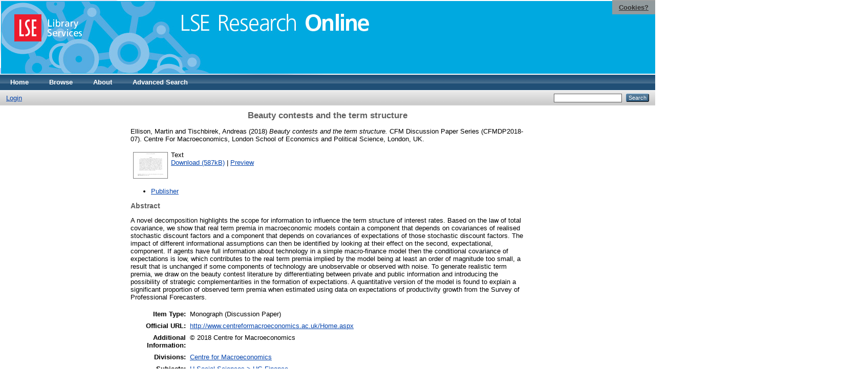

--- FILE ---
content_type: text/html; charset=utf-8
request_url: https://eprints.lse.ac.uk/87384/
body_size: 6347
content:
<!DOCTYPE html PUBLIC "-//W3C//DTD XHTML 1.0 Transitional//EN" "http://www.w3.org/TR/xhtml1/DTD/xhtml1-transitional.dtd">
<html xmlns="http://www.w3.org/1999/xhtml">
  <head>
    <meta http-equiv="X-UA-Compatible" content="IE=edge" />
    <title> Beauty contests and the term structure  - LSE Research Online</title>
    <link rel="icon" href="/favicon.ico" type="image/x-icon" />
    <link rel="shortcut icon" href="/favicon.ico" type="image/x-icon" />
    <meta name="eprints.eprintid" content="87384" />
<meta name="eprints.rev_number" content="36" />
<meta name="eprints.eprint_status" content="archive" />
<meta name="eprints.userid" content="32687" />
<meta name="eprints.source" content="pure" />
<meta name="eprints.dir" content="disk0/00/08/73/84" />
<meta name="eprints.datestamp" content="2018-04-10 09:45:00" />
<meta name="eprints.lastmod" content="2025-09-11 04:50:40" />
<meta name="eprints.status_changed" content="2018-04-10 09:45:00" />
<meta name="eprints.type" content="monograph" />
<meta name="eprints.metadata_visibility" content="show" />
<meta name="eprints.creators_name" content="Ellison, Martin" />
<meta name="eprints.creators_name" content="Tischbirek, Andreas" />
<meta name="eprints.creators_instid" content="0000649538" />
<meta name="eprints.title" content="Beauty contests and the term structure" />
<meta name="eprints.ispublished" content="pub" />
<meta name="eprints.subjectsJEL" content="JEL_E40" />
<meta name="eprints.subjectsJEL" content="JEL_E43" />
<meta name="eprints.subjectsJEL" content="JEL_G12" />
<meta name="eprints.subjects" content="HG" />
<meta name="eprints.sets" content="LSE_Macroeconomics" />
<meta name="eprints.divisions" content="UNIT000065" />
<meta name="eprints.full_text_status" content="public" />
<meta name="eprints.monograph_type" content="discussion_paper" />
<meta name="eprints.language" content="eng" />
<meta name="eprints.keywords" content="yield curve, term premia, information friction, beauty contest, asset pricing" />
<meta name="eprints.note" content="© 2018 Centre for Macroeconomics" />
<meta name="eprints.abstract" content="A novel decomposition highlights the scope for information to influence the term structure of interest rates. Based on the law of total covariance, we show that real term premia in macroeconomic models contain a component that depends on covariances of realised stochastic discount factors and a component that depends on covariances of expectations of those stochastic discount factors. The impact of different informational assumptions can then be identified by looking at their effect on the second, expectational, component. If agents have full information about technology in a simple macro-finance model then the conditional covariance of expectations is low, which contributes to the real term premia implied by the model being at least an order of magnitude too small, a result that is unchanged if some components of technology are unobservable or observed with noise. To generate realistic term premia, we draw on the beauty contest literature by differentiating between private and public information and introducing the possibility of strategic complementarities in the formation of expectations. A quantitative version of the model is found to explain a significant proportion of observed term premia when estimated using data on expectations of productivity growth from the Survey of Professional Forecasters." />
<meta name="eprints.date" content="2018-02" />
<meta name="eprints.date_type" content="published" />
<meta name="eprints.series" content="CFM Discussion Paper Series" />
<meta name="eprints.publication" content="Centre for Macroeconomics" />
<meta name="eprints.number" content="CFMDP2018-07" />
<meta name="eprints.publisher" content="Centre For Macroeconomics, London School of Economics and Political Science" />
<meta name="eprints.place_of_pub" content="London, UK" />
<meta name="eprints.official_url" content="http://www.centreformacroeconomics.ac.uk/Home.aspx" />
<meta name="eprints.related_url_url" content="http://www.centreformacroeconomics.ac.uk/Discussion-Papers/2018/CFMDP2018-07-Paper.pdf" />
<meta name="eprints.related_url_type" content="pub" />
<meta name="eprints.pureid" content="14102687" />
<meta name="eprints.dates_date" content="2018-02" />
<meta name="eprints.dates_date_type" content="published" />
<meta name="eprints.citation" content="  Ellison, Martin and Tischbirek, Andreas  (2018) Beauty contests and the term structure.  CFM Discussion Paper Series (CFMDP2018-07). Centre For Macroeconomics, London School of Economics and Political Science, London, UK.      " />
<meta name="eprints.document_url" content="http://eprints.lse.ac.uk/87384/1/CFMDP2018-07-Paper.pdf" />
<link rel="schema.DC" href="http://purl.org/DC/elements/1.0/" />
<meta name="DC.relation" content="http://eprints.lse.ac.uk/87384/" />
<meta name="DC.title" content="Beauty contests and the term structure" />
<meta name="DC.creator" content="Ellison, Martin" />
<meta name="DC.creator" content="Tischbirek, Andreas" />
<meta name="DC.subject" content="HG Finance" />
<meta name="DC.description" content="A novel decomposition highlights the scope for information to influence the term structure of interest rates. Based on the law of total covariance, we show that real term premia in macroeconomic models contain a component that depends on covariances of realised stochastic discount factors and a component that depends on covariances of expectations of those stochastic discount factors. The impact of different informational assumptions can then be identified by looking at their effect on the second, expectational, component. If agents have full information about technology in a simple macro-finance model then the conditional covariance of expectations is low, which contributes to the real term premia implied by the model being at least an order of magnitude too small, a result that is unchanged if some components of technology are unobservable or observed with noise. To generate realistic term premia, we draw on the beauty contest literature by differentiating between private and public information and introducing the possibility of strategic complementarities in the formation of expectations. A quantitative version of the model is found to explain a significant proportion of observed term premia when estimated using data on expectations of productivity growth from the Survey of Professional Forecasters." />
<meta name="DC.publisher" content="Centre For Macroeconomics, London School of Economics and Political Science" />
<meta name="DC.date" content="2018-02" />
<meta name="DC.type" content="Monograph" />
<meta name="DC.type" content="NonPeerReviewed" />
<meta name="DC.format" content="text" />
<meta name="DC.language" content="en" />
<meta name="DC.identifier" content="http://eprints.lse.ac.uk/87384/1/CFMDP2018-07-Paper.pdf" />
<meta name="DC.identifier" content="  Ellison, Martin and Tischbirek, Andreas  (2018) Beauty contests and the term structure.  CFM Discussion Paper Series (CFMDP2018-07). Centre For Macroeconomics, London School of Economics and Political Science, London, UK.      " />
<meta name="DC.relation" content="http://www.centreformacroeconomics.ac.uk/Home.aspx" />
<meta name="DC.language" content="eng" />
<link rel="alternate" href="/cgi/export/eprint/87384/RIS/eprints-eprint-87384.ris" type="text/plain" title="Reference Manager" />
<link rel="alternate" href="/cgi/export/eprint/87384/DC/eprints-eprint-87384.txt" type="text/plain; charset=utf-8" title="Dublin Core" />
<link rel="alternate" href="/cgi/export/eprint/87384/Simple/eprints-eprint-87384.txt" type="text/plain; charset=utf-8" title="Simple Metadata" />
<link rel="alternate" href="/cgi/export/eprint/87384/OPENAIRE/eprints-eprint-87384.xml" type="application/xml; charset=utf-8" title="OPENAIRE" />
<link rel="alternate" href="/cgi/export/eprint/87384/BibTeX/eprints-eprint-87384.bib" type="text/plain" title="BibTeX" />
<link rel="alternate" href="/cgi/export/eprint/87384/RDFN3/eprints-eprint-87384.n3" type="text/n3" title="RDF+N3" />
<link rel="alternate" href="/cgi/export/eprint/87384/Atom/eprints-eprint-87384.xml" type="application/atom+xml;charset=utf-8" title="Atom" />
<link rel="alternate" href="/cgi/export/eprint/87384/DIDL/eprints-eprint-87384.xml" type="text/xml; charset=utf-8" title="MPEG-21 DIDL" />
<link rel="alternate" href="/cgi/export/eprint/87384/ContextObject/eprints-eprint-87384.xml" type="text/xml; charset=utf-8" title="OpenURL ContextObject" />
<link rel="alternate" href="/cgi/export/eprint/87384/RDFNT/eprints-eprint-87384.nt" type="text/plain" title="RDF+N-Triples" />
<link rel="alternate" href="/cgi/export/eprint/87384/MODS/eprints-eprint-87384.xml" type="text/xml; charset=utf-8" title="MODS" />
<link rel="alternate" href="/cgi/export/eprint/87384/Refer/eprints-eprint-87384.refer" type="text/plain" title="Refer" />
<link rel="alternate" href="/cgi/export/eprint/87384/RDFXML/eprints-eprint-87384.rdf" type="application/rdf+xml" title="RDF+XML" />
<link rel="alternate" href="/cgi/export/eprint/87384/COinS/eprints-eprint-87384.txt" type="text/plain; charset=utf-8" title="OpenURL ContextObject in Span" />
<link rel="alternate" href="/cgi/export/eprint/87384/Text/eprints-eprint-87384.txt" type="text/plain; charset=utf-8" title="ASCII Citation" />
<link rel="alternate" href="/cgi/export/eprint/87384/METS/eprints-eprint-87384.xml" type="text/xml; charset=utf-8" title="METS" />
<link rel="alternate" href="/cgi/export/eprint/87384/HTML/eprints-eprint-87384.html" type="text/html; charset=utf-8" title="HTML Citation" />
<link rel="alternate" href="/cgi/export/eprint/87384/XML/eprints-eprint-87384.xml" type="application/vnd.eprints.data+xml; charset=utf-8" title="EP3 XML" />
<link rel="alternate" href="/cgi/export/eprint/87384/EndNote/eprints-eprint-87384.enw" type="text/plain; charset=utf-8" title="EndNote" />
<link rel="alternate" href="/cgi/export/eprint/87384/JSON/eprints-eprint-87384.js" type="application/json; charset=utf-8" title="JSON" />
<link rel="Top" href="http://eprints.lse.ac.uk/" />
    <link rel="Sword" href="http://eprints.lse.ac.uk/sword-app/servicedocument" />
    <link rel="SwordDeposit" href="http://eprints.lse.ac.uk/id/contents" />
    <link rel="Search" type="text/html" href="http://eprints.lse.ac.uk/cgi/search" />
    <link rel="Search" type="application/opensearchdescription+xml" href="http://eprints.lse.ac.uk/cgi/opensearchdescription" />
    <script type="text/javascript" src="https://www.google.com/jsapi"><!--padder--></script><script type="text/javascript">
// <![CDATA[
google.load("visualization", "1", {packages:["corechart", "geochart"]});
// ]]></script><script type="text/javascript" src="https://www.google.com/jsapi"><!--padder--></script><script type="text/javascript">
// <![CDATA[
google.load("visualization", "1", {packages:["corechart", "geochart"]});
// ]]></script><script type="text/javascript">
// <![CDATA[
var eprints_http_root = "http:\/\/eprints.lse.ac.uk";
var eprints_http_cgiroot = "http:\/\/eprints.lse.ac.uk\/cgi";
var eprints_oai_archive_id = "eprints.lse.ac.uk";
var eprints_logged_in = false;
// ]]></script>
    <style type="text/css">.ep_logged_in { display: none }</style>
    <link rel="stylesheet" type="text/css" href="/style/auto-3.3.15.css" />
    <script type="text/javascript" src="/javascript/auto-3.3.15.js"><!--padder--></script>
    <!--[if lte IE 6]>
        <link rel="stylesheet" type="text/css" href="/style/ie6.css" />
   <![endif]-->
    <meta name="Generator" content="EPrints 3.3.15" />
    <meta http-equiv="Content-Type" content="text/html; charset=UTF-8" />
    <meta http-equiv="Content-Language" content="en" />
    
  </head>
  <body>

<div class="ep_tm_header ep_noprint">

            <table class="header-bar" border="0">

              <tbody>

                        <tr>
<div style="top: 0px; right: 0px; position:fixed; width: auto; padding: 0.5em 1em; z-index: 99999; text-align: center; color: white; background-color: #999999;background: rgba(153, 153, 153, 0.95); font-size: 13px; font-weight: 700;">
  <a href="http://www2.lse.ac.uk/aboutThisWebsite/termsOfUse/cookies.aspx" title="Cookies?" style="color: #333; text-decoration: underline;">Cookies?</a>
</div>

<td class="barthree">


<img src="/images/headerthin.jpg" alt="Library Header Image" usemap="#header" style="border-style:none" />

                                    </td>

                        </tr>

              </tbody>

            </table>

<div>

<map id="header" name="header">

<area shape="rect" alt="LSE Research Online" coords="350,24,725,60" href="http://eprints.lse.ac.uk" title="LSE Research Online"></area>

<area shape="rect" alt="LSE Library Services" coords="25,25,160,79" href="http://www.lse.ac.uk/library" title="LSE Library Services"></area>


<area shape="default" nohref="nohref" alt=""></area>

</map>
</div>

   <!-- <div class="ep_tm_header ep_noprint">
	<table class="header-bar" border="0">
	  <tbody>
		<tr>
			<td width="187">
<img src="/images/header.jpg" width="1680" height="140" alt="Library Header Image" usemap="#header" style="border-style:none" />
			</td>
		</tr>
	  </tbody>
	</table>
<div>
<map id="header" name="header">
<area shape="rect" alt="LSE Research Online" coords="12,25,394,90" href="http://eprints-upgrade.lse.ac.uk" title="LSE Research Online" />
<area shape="rect" alt="London School of Economics web site" coords="428,25,611,91" href="http://www.lse.ac.uk" title="London School of Economics web site" />
<area shape="default" nohref="nohref" alt="" />
</map>
</div>-->
    <!--<epc:pin ref="pagetop"/>
    <div class="ep_tm_header ep_noprint">
      <div class="ep_tm_site_logo">
        <a href="{$config{frontpage}}" title="{phrase('archive_name')}">
          <img alt="{phrase('archive_name')}" src="{$config{rel_path}}{$config{site_logo}}"/>
        </a>
      </div>-->
      <ul class="ep_tm_menu">
        <li>
          <a href="http://eprints.lse.ac.uk">
            Home
          </a>
        </li>
        <li>
          <a href="http://eprints.lse.ac.uk/view/" menu="ep_tm_menu_browse">
            Browse
          </a>
          <ul id="ep_tm_menu_browse" style="display:none;">
            <li>
              <a href="http://eprints.lse.ac.uk/view/year/">
                Browse by 
                Year
              </a>
            </li>
            <li>
              <a href="http://eprints.lse.ac.uk/view/subjects/">
                Browse by 
                Subject
              </a>
            </li>
          </ul>
        </li>
        <li>
          <a href="http://eprints.lse.ac.uk/faq.html">
            About
          </a>
        </li>
        <li>
          <a href="http://eprints.lse.ac.uk/cgi/search/advanced">
            Advanced Search
          </a>
        </li>
      </ul>
      <table class="ep_tm_searchbar">
        <tr>
          <td align="left">
            <ul class="ep_tm_key_tools" id="ep_tm_menu_tools"><li><a href="/cgi/users/home">Login</a></li></ul>
          </td>
          <td align="right" style="white-space: nowrap">
            
            <form method="get" accept-charset="utf-8" action="https://eprints.lse.ac.uk/cgi/search" style="display:inline">
              <input class="ep_tm_searchbarbox" size="20" type="text" name="q" />
              <input class="ep_tm_searchbarbutton" value="Search" type="submit" name="_action_search" />
              <input type="hidden" name="_action_search" value="Search" />
              <input type="hidden" name="_order" value="bytitle" />
              <input type="hidden" name="basic_srchtype" value="ALL" />
              <input type="hidden" name="_satisfyall" value="ALL" />
            </form>
          </td>
        </tr>
      </table>
    </div>
    <div>
      <div class="ep_tm_page_content">
        <h1 class="ep_tm_pagetitle">
          

Beauty contests and the term structure


        </h1>
        <div class="ep_summary_content"><div class="ep_summary_content_left"></div><div class="ep_summary_content_right"></div><div class="ep_summary_content_top"></div><div class="ep_summary_content_main">
<script src="http://eprints.lse.ac.uk/eprints_mk2.js">// <!-- No script --></script>
  <p style="margin-bottom: 1em">
    


    <span class="person"><span class="person_name">Ellison, Martin</span></span> and <span class="person"><span class="person_name">Tischbirek, Andreas</span></span> 
  

(2018)

<em>Beauty contests and the term structure.</em>


    CFM Discussion Paper Series (CFMDP2018-07).
    Centre For Macroeconomics, London School of Economics and Political Science, London, UK.
    
  


  



  </p>

  

<!--
<epc:comment>PURE - audiovisual added to list below</epc:comment>
<epc:if test=" ! type.one_of( 'audiovisual', 'video', 'patent','thesis', 'monograph', 'other', 'dataset', 'teaching_resource', 'audio', 'website', 'image' ) or monograph_type = 'working_paper'">
      <epc:print expr="$sfx_block" />
</epc:if>
-->
  

    
  
    
      
      <table>
        
          <tr>
            <td valign="top" align="right"><a onmouseover="EPJS_ShowPreview( event, 'doc_preview_230365' );" onmouseout="EPJS_HidePreview( event, 'doc_preview_230365' );" class="ep_document_link" href="http://eprints.lse.ac.uk/87384/1/CFMDP2018-07-Paper.pdf"><img class="ep_doc_icon" alt="[img]" src="http://eprints.lse.ac.uk/87384/1.hassmallThumbnailVersion/CFMDP2018-07-Paper.pdf" border="0" /></a><div id="doc_preview_230365" class="ep_preview"><table><tr><td><img class="ep_preview_image" alt="" src="http://eprints.lse.ac.uk/87384/1.haspreviewThumbnailVersion/CFMDP2018-07-Paper.pdf" border="0" /><div class="ep_preview_title">Preview</div></td></tr></table></div></td>
            <td valign="top">
              

<!-- document citation -->


<span class="ep_document_citation">
<span class="document_format">Text</span>
<!--<epc:if test="main"><br/><span class="document_filename"><print expr="main"/></span></epc:if>-->



</span>

<br />
              <a href="http://eprints.lse.ac.uk/87384/1/CFMDP2018-07-Paper.pdf" class="ep_document_link">Download (587kB)</a>
              
			  
			  | <a href="http://eprints.lse.ac.uk/87384/1.haslightboxThumbnailVersion/CFMDP2018-07-Paper.pdf" rel="lightbox[docs] nofollow" title="Preview">Preview</a>
			  
			  
              
  
              <ul>
              
              </ul>
            </td>
          </tr>
        
      </table>
    

  

  
      <p style="text-align: center; margin: 1em auto 0em auto"><ul><li><a href="http://www.centreformacroeconomics.ac.uk/Discussion-Papers/2018/CFMDP2018-07-Paper.pdf">Publisher</a></li></ul></p>
  



<div class="altmetric-embed" data-link-target="_blank" data-hide-no-mentions="true" data-badge-type="4" data-badge-popover="right"></div>

  
    <h2>Abstract</h2>
    <p style="text-align: left; margin: 1em auto 0em auto">A novel decomposition highlights the scope for information to influence the term structure of interest rates. Based on the law of total covariance, we show that real term premia in macroeconomic models contain a component that depends on covariances of realised stochastic discount factors and a component that depends on covariances of expectations of those stochastic discount factors. The impact of different informational assumptions can then be identified by looking at their effect on the second, expectational, component. If agents have full information about technology in a simple macro-finance model then the conditional covariance of expectations is low, which contributes to the real term premia implied by the model being at least an order of magnitude too small, a result that is unchanged if some components of technology are unobservable or observed with noise. To generate realistic term premia, we draw on the beauty contest literature by differentiating between private and public information and introducing the possibility of strategic complementarities in the formation of expectations. A quantitative version of the model is found to explain a significant proportion of observed term premia when estimated using data on expectations of productivity growth from the Survey of Professional Forecasters.</p>
  

  <table style="margin-bottom: 1em; margin-top: 1em;" cellpadding="3">
    <tr>
      <th align="right">Item Type:</th>
      <td>
        Monograph
        
        (Discussion Paper)
        
        
      </td>
    </tr>
    
    
      
    
      
        <tr>
          <th align="right">Official URL:</th>
          <td valign="top"><a href="http://www.centreformacroeconomics.ac.uk/Home.aspx">http://www.centreformacroeconomics.ac.uk/Home.aspx</a></td>
        </tr>
      
    
      
        <tr>
          <th align="right">Additional Information:</th>
          <td valign="top">© 2018 Centre for Macroeconomics</td>
        </tr>
      
    
      
        <tr>
          <th align="right">Divisions:</th>
          <td valign="top"><a href="http://eprints.lse.ac.uk/view/divisions/UNIT000065/">Centre for Macroeconomics</a></td>
        </tr>
      
    
      
        <tr>
          <th align="right">Subjects:</th>
          <td valign="top"><a href="http://eprints.lse.ac.uk/view/subjects/HG.html">H Social Sciences &gt; HG Finance</a></td>
        </tr>
      
    
      
        <tr>
          <th align="right">JEL classification:</th>
          <td valign="top"><a href="http://eprints.lse.ac.uk/view/subjectsJEL/JEL=5FE40.html">E - Macroeconomics and Monetary Economics &gt; E4 - Money and Interest Rates &gt; E40 - General</a><br /><a href="http://eprints.lse.ac.uk/view/subjectsJEL/JEL=5FE43.html">E - Macroeconomics and Monetary Economics &gt; E4 - Money and Interest Rates &gt; E43 - Determination of Interest Rates; Term Structure of Interest Rates</a><br /><a href="http://eprints.lse.ac.uk/view/subjectsJEL/JEL=5FG12.html">G - Financial Economics &gt; G1 - General Financial Markets &gt; G12 - Asset Pricing; Trading volume; Bond Interest Rates</a></td>
        </tr>
      
    
      
    
      
        <tr>
          <th align="right">Date Deposited:</th>
          <td valign="top">10 Apr 2018 09:45</td>
        </tr>
      
    
      
        <tr>
          <th align="right">Last Modified:</th>
          <td valign="top">11 Sep 2025 04:50</td>
        </tr>
      
    
      
    
      
    
    <tr>
      <th align="right">URI:</th>
      <td valign="top"><a href="http://eprints.lse.ac.uk/id/eprint/87384">http://eprints.lse.ac.uk/id/eprint/87384</a></td>
    </tr>
  </table>


  
  

  
    <h3>Actions (login required)</h3>
    <table class="ep_summary_page_actions">
    
      <tr>
        <td><a href="/cgi/users/home?screen=EPrint%3A%3AView&amp;eprintid=87384"><img src="/style/images/action_view.png" title="View Item" alt="View Item" class="ep_form_action_icon" /></a></td>
        <td>View Item</td>
      </tr>
    
    </table>
  
</div><div class="ep_summary_content_bottom"><div class="ep_summary_box" id="ep_summary_box_1"><div class="ep_summary_box_title"><div class="ep_no_js">Download Statistics</div><div class="ep_only_js" id="ep_summary_box_1_colbar"><a class="ep_box_collapse_link" onclick="EPJS_blur(event); EPJS_toggleSlideScroll('ep_summary_box_1_content',true,'ep_summary_box_1');EPJS_toggle('ep_summary_box_1_colbar',true);EPJS_toggle('ep_summary_box_1_bar',false);return false" href="#"><img alt="-" src="/style/images/minus.png" border="0" /> Download Statistics</a></div><div class="ep_only_js" id="ep_summary_box_1_bar" style="display: none"><a class="ep_box_collapse_link" onclick="EPJS_blur(event); EPJS_toggleSlideScroll('ep_summary_box_1_content',false,'ep_summary_box_1');EPJS_toggle('ep_summary_box_1_colbar',true);EPJS_toggle('ep_summary_box_1_bar',false);return false" href="#"><img alt="+" src="/style/images/plus.png" border="0" /> Download Statistics</a></div></div><div class="ep_summary_box_body" id="ep_summary_box_1_content"><div id="ep_summary_box_1_content_inner">
<h3 class="irstats2_summary_page_header">Downloads</h3>
<div class="irstats2_summary_page_container">
<p>Downloads per month over past year</p>
<div id="irstats2_summary_page_downloads" class="irstats2_graph"></div>
<p style="text-align:center"><a href="#" id="irstats2_summary_page:link">View more statistics</a></p>
</div>
<script type="text/javascript">
document.observe("dom:loaded",function(){

	var irstats2_summary_page_eprintid = '87384'; 
<!--                var irstats2_summary_page_eprintid = '1'; -->

		 $( 'irstats2_summary_page:link' ).setAttribute( 'href', '/cgi/stats/report/eprint/' + irstats2_summary_page_eprintid ); 

		new EPJS_Stats_GoogleGraph ( { 'context': {
			'range':'1y',
			'set_name': 'eprint',
			'set_value': irstats2_summary_page_eprintid,
			'datatype':'downloads' },
			'options': {
			'container_id': 'irstats2_summary_page_downloads', 'date_resolution':'month','graph_type':'column'
			} } );
		});

</script>
</div></div></div></div><div class="ep_summary_content_after"></div></div>
      </div>
    </div>
<div class="ep_tm_footer ep_noprint">
  <hr noshade="noshade" class="ep_ruler" />
  <hr class="ep_tm_last" />
  <div style="font-size: 100%;">
    <br /><img src="https://www.lse.ac.uk/images/spacer.gif" height="1" width="10" alt="" /><a href="/faq.html">Mission Statement &amp; FAQs</a> | <a href="/contact.html">Contact us</a> | <a href="/takedown.html">Takedown Policy</a> | <a href="/content.html">Content Policy</a> | LSE Research Online supports <a href="http://www.openarchives.org"><abbr title="Open Archives Protocol for Metadata Harvesting v2.0">OAI 2.0</abbr></a> with a base URL of <tt>/cgi/oai2</tt>

</div>
</div>
<!--
    <div class="ep_tm_footer ep_noprint">
      <div class="ep_tm_eprints_logo">
        <a href="http://eprints.org/software/">
          <img alt="EPrints Logo" src="{$config{rel_path}}/images/eprintslogo.gif"/>
        </a>
      </div>
      <epc:phrase ref="template:about_eprints"/>
    </div>-->

<script type="text/javascript" src="https://www.google.com/jsapi"><!--padder--></script><script type="text/javascript">
// <![CDATA[
google.load("visualization", "1", {packages:["corechart", "geochart"]});
// ]]></script>


<script src="https://www.google-analytics.com/urchin.js" type="text/javascript">
</script>
<script type="text/javascript">
_uacct = "UA-490450-8";
urchinTracker();
</script>

<!-- Google tag (gtag.js) -->

<script async="async" src="https://www.googletagmanager.com/gtag/js?id=G-9L0JVL9YN7">// <!-- No script --></script>
<script>
  window.dataLayer = window.dataLayer || [];
  function gtag(){dataLayer.push(arguments);}
  gtag('js', new Date());
 
  gtag('config', 'G-9L0JVL9YN7', { cookie_flags: 'SameSite=None;Secure' });
</script>

<meta name="google-site-verification" content="N2CEmtlSBsgUh8V3Cq-Vk3nGunvU8zSr2Jz1xev2eao" />

  </body>
</html>